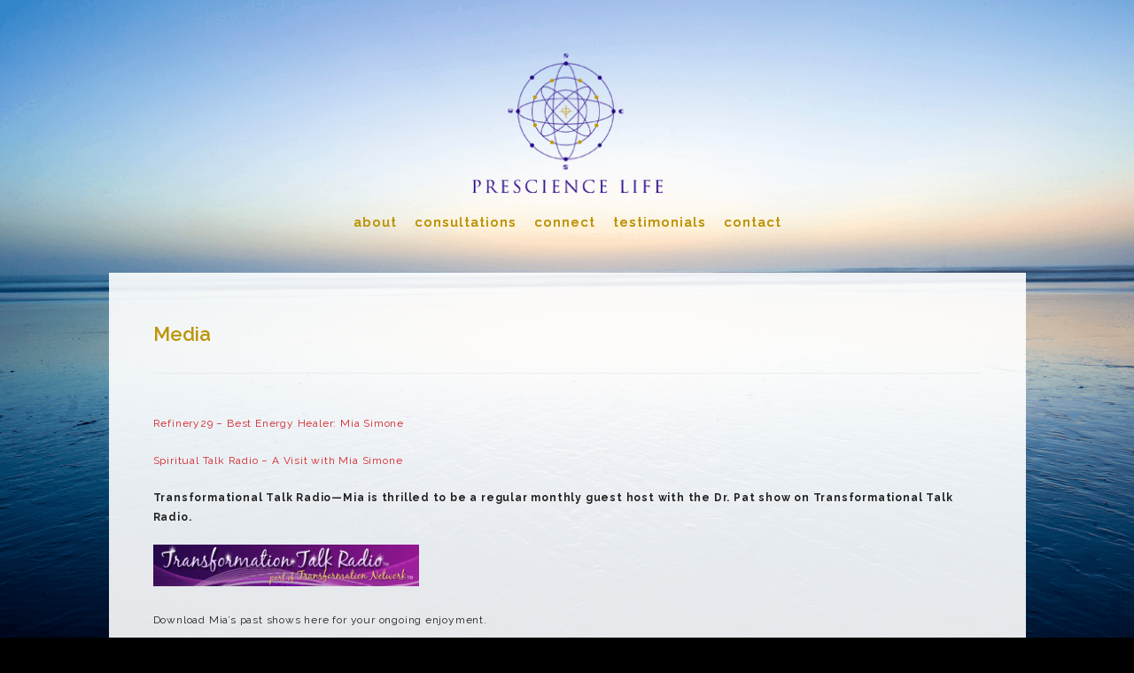

--- FILE ---
content_type: text/html; charset=UTF-8
request_url: https://presciencelife.com/media/
body_size: 10558
content:
 
<!doctype html>
<html lang="en-US">
<head>
	<meta http-equiv="Content-Type" content="text/html; charset=UTF-8" />
	<meta name="viewport" content="width=device-width, initial-scale=1, maximum-scale=1" />
	<title>Media | Mia Simone Radio Shows by Prescience Life</title>
	<link rel="pingback" href="https://presciencelife.com/xmlrpc.php" />
		<link rel="shortcut icon" href="https://presciencelife.com/wp-content/uploads/2015/06/favicon.png" />
		<meta name='robots' content='index, follow, max-image-preview:large, max-snippet:-1, max-video-preview:-1' />
	<style>img:is([sizes="auto" i], [sizes^="auto," i]) { contain-intrinsic-size: 3000px 1500px }</style>
	
	<!-- This site is optimized with the Yoast SEO plugin v26.8 - https://yoast.com/product/yoast-seo-wordpress/ -->
	<meta name="description" content="Tune in to Mia Simone Radio Shows at Prescience Life. Explore enlightening broadcasts and spiritual insights." />
	<link rel="canonical" href="https://presciencelife.com/media/" />
	<meta property="og:locale" content="en_US" />
	<meta property="og:type" content="article" />
	<meta property="og:title" content="Media | Mia Simone Radio Shows by Prescience Life" />
	<meta property="og:description" content="Tune in to Mia Simone Radio Shows at Prescience Life. Explore enlightening broadcasts and spiritual insights." />
	<meta property="og:url" content="https://presciencelife.com/media/" />
	<meta property="og:site_name" content="Prescience Life" />
	<meta property="article:modified_time" content="2026-01-06T11:51:25+00:00" />
	<meta property="og:image" content="https://presciencelife.com/wp-content/uploads/2015/01/TTR_banner385x60.jpg" />
	<meta property="og:image:width" content="385" />
	<meta property="og:image:height" content="60" />
	<meta property="og:image:type" content="image/jpeg" />
	<meta name="twitter:card" content="summary_large_image" />
	<meta name="twitter:label1" content="Est. reading time" />
	<meta name="twitter:data1" content="1 minute" />
	<script type="application/ld+json" class="yoast-schema-graph">{"@context":"https://schema.org","@graph":[{"@type":"WebPage","@id":"https://presciencelife.com/media/","url":"https://presciencelife.com/media/","name":"Media | Mia Simone Radio Shows by Prescience Life","isPartOf":{"@id":"https://presciencelife.com/#website"},"primaryImageOfPage":{"@id":"https://presciencelife.com/media/#primaryimage"},"image":{"@id":"https://presciencelife.com/media/#primaryimage"},"thumbnailUrl":"https://presciencelife.com/wp-content/uploads/2015/01/TTR_banner385x60-300x47.jpg","datePublished":"2015-01-30T15:17:35+00:00","dateModified":"2026-01-06T11:51:25+00:00","description":"Tune in to Mia Simone Radio Shows at Prescience Life. Explore enlightening broadcasts and spiritual insights.","breadcrumb":{"@id":"https://presciencelife.com/media/#breadcrumb"},"inLanguage":"en-US","potentialAction":[{"@type":"ReadAction","target":["https://presciencelife.com/media/"]}]},{"@type":"ImageObject","inLanguage":"en-US","@id":"https://presciencelife.com/media/#primaryimage","url":"https://presciencelife.com/wp-content/uploads/2015/01/TTR_banner385x60-300x47.jpg","contentUrl":"https://presciencelife.com/wp-content/uploads/2015/01/TTR_banner385x60-300x47.jpg"},{"@type":"BreadcrumbList","@id":"https://presciencelife.com/media/#breadcrumb","itemListElement":[{"@type":"ListItem","position":1,"name":"Home","item":"https://presciencelife.com/"},{"@type":"ListItem","position":2,"name":"Media"}]},{"@type":"WebSite","@id":"https://presciencelife.com/#website","url":"https://presciencelife.com/","name":"Prescience Life","description":"The Heart and Science of Intuition","potentialAction":[{"@type":"SearchAction","target":{"@type":"EntryPoint","urlTemplate":"https://presciencelife.com/?s={search_term_string}"},"query-input":{"@type":"PropertyValueSpecification","valueRequired":true,"valueName":"search_term_string"}}],"inLanguage":"en-US"}]}</script>
	<!-- / Yoast SEO plugin. -->


<link rel='dns-prefetch' href='//fonts.googleapis.com' />
<link rel="alternate" type="application/rss+xml" title="Prescience Life &raquo; Feed" href="https://presciencelife.com/feed/" />
<link rel="alternate" type="application/rss+xml" title="Prescience Life &raquo; Comments Feed" href="https://presciencelife.com/comments/feed/" />
<link rel="alternate" type="application/rss+xml" title="Prescience Life &raquo; Media Comments Feed" href="https://presciencelife.com/media/feed/" />
<script type="text/javascript">
/* <![CDATA[ */
window._wpemojiSettings = {"baseUrl":"https:\/\/s.w.org\/images\/core\/emoji\/16.0.1\/72x72\/","ext":".png","svgUrl":"https:\/\/s.w.org\/images\/core\/emoji\/16.0.1\/svg\/","svgExt":".svg","source":{"concatemoji":"https:\/\/presciencelife.com\/wp-includes\/js\/wp-emoji-release.min.js?ver=6.8.3"}};
/*! This file is auto-generated */
!function(s,n){var o,i,e;function c(e){try{var t={supportTests:e,timestamp:(new Date).valueOf()};sessionStorage.setItem(o,JSON.stringify(t))}catch(e){}}function p(e,t,n){e.clearRect(0,0,e.canvas.width,e.canvas.height),e.fillText(t,0,0);var t=new Uint32Array(e.getImageData(0,0,e.canvas.width,e.canvas.height).data),a=(e.clearRect(0,0,e.canvas.width,e.canvas.height),e.fillText(n,0,0),new Uint32Array(e.getImageData(0,0,e.canvas.width,e.canvas.height).data));return t.every(function(e,t){return e===a[t]})}function u(e,t){e.clearRect(0,0,e.canvas.width,e.canvas.height),e.fillText(t,0,0);for(var n=e.getImageData(16,16,1,1),a=0;a<n.data.length;a++)if(0!==n.data[a])return!1;return!0}function f(e,t,n,a){switch(t){case"flag":return n(e,"\ud83c\udff3\ufe0f\u200d\u26a7\ufe0f","\ud83c\udff3\ufe0f\u200b\u26a7\ufe0f")?!1:!n(e,"\ud83c\udde8\ud83c\uddf6","\ud83c\udde8\u200b\ud83c\uddf6")&&!n(e,"\ud83c\udff4\udb40\udc67\udb40\udc62\udb40\udc65\udb40\udc6e\udb40\udc67\udb40\udc7f","\ud83c\udff4\u200b\udb40\udc67\u200b\udb40\udc62\u200b\udb40\udc65\u200b\udb40\udc6e\u200b\udb40\udc67\u200b\udb40\udc7f");case"emoji":return!a(e,"\ud83e\udedf")}return!1}function g(e,t,n,a){var r="undefined"!=typeof WorkerGlobalScope&&self instanceof WorkerGlobalScope?new OffscreenCanvas(300,150):s.createElement("canvas"),o=r.getContext("2d",{willReadFrequently:!0}),i=(o.textBaseline="top",o.font="600 32px Arial",{});return e.forEach(function(e){i[e]=t(o,e,n,a)}),i}function t(e){var t=s.createElement("script");t.src=e,t.defer=!0,s.head.appendChild(t)}"undefined"!=typeof Promise&&(o="wpEmojiSettingsSupports",i=["flag","emoji"],n.supports={everything:!0,everythingExceptFlag:!0},e=new Promise(function(e){s.addEventListener("DOMContentLoaded",e,{once:!0})}),new Promise(function(t){var n=function(){try{var e=JSON.parse(sessionStorage.getItem(o));if("object"==typeof e&&"number"==typeof e.timestamp&&(new Date).valueOf()<e.timestamp+604800&&"object"==typeof e.supportTests)return e.supportTests}catch(e){}return null}();if(!n){if("undefined"!=typeof Worker&&"undefined"!=typeof OffscreenCanvas&&"undefined"!=typeof URL&&URL.createObjectURL&&"undefined"!=typeof Blob)try{var e="postMessage("+g.toString()+"("+[JSON.stringify(i),f.toString(),p.toString(),u.toString()].join(",")+"));",a=new Blob([e],{type:"text/javascript"}),r=new Worker(URL.createObjectURL(a),{name:"wpTestEmojiSupports"});return void(r.onmessage=function(e){c(n=e.data),r.terminate(),t(n)})}catch(e){}c(n=g(i,f,p,u))}t(n)}).then(function(e){for(var t in e)n.supports[t]=e[t],n.supports.everything=n.supports.everything&&n.supports[t],"flag"!==t&&(n.supports.everythingExceptFlag=n.supports.everythingExceptFlag&&n.supports[t]);n.supports.everythingExceptFlag=n.supports.everythingExceptFlag&&!n.supports.flag,n.DOMReady=!1,n.readyCallback=function(){n.DOMReady=!0}}).then(function(){return e}).then(function(){var e;n.supports.everything||(n.readyCallback(),(e=n.source||{}).concatemoji?t(e.concatemoji):e.wpemoji&&e.twemoji&&(t(e.twemoji),t(e.wpemoji)))}))}((window,document),window._wpemojiSettings);
/* ]]> */
</script>
<style id='wp-emoji-styles-inline-css' type='text/css'>

	img.wp-smiley, img.emoji {
		display: inline !important;
		border: none !important;
		box-shadow: none !important;
		height: 1em !important;
		width: 1em !important;
		margin: 0 0.07em !important;
		vertical-align: -0.1em !important;
		background: none !important;
		padding: 0 !important;
	}
</style>
<link rel='stylesheet' id='wp-block-library-css' href='https://presciencelife.com/wp-includes/css/dist/block-library/style.min.css?ver=6.8.3' type='text/css' media='all' />
<style id='classic-theme-styles-inline-css' type='text/css'>
/*! This file is auto-generated */
.wp-block-button__link{color:#fff;background-color:#32373c;border-radius:9999px;box-shadow:none;text-decoration:none;padding:calc(.667em + 2px) calc(1.333em + 2px);font-size:1.125em}.wp-block-file__button{background:#32373c;color:#fff;text-decoration:none}
</style>
<style id='global-styles-inline-css' type='text/css'>
:root{--wp--preset--aspect-ratio--square: 1;--wp--preset--aspect-ratio--4-3: 4/3;--wp--preset--aspect-ratio--3-4: 3/4;--wp--preset--aspect-ratio--3-2: 3/2;--wp--preset--aspect-ratio--2-3: 2/3;--wp--preset--aspect-ratio--16-9: 16/9;--wp--preset--aspect-ratio--9-16: 9/16;--wp--preset--color--black: #000000;--wp--preset--color--cyan-bluish-gray: #abb8c3;--wp--preset--color--white: #ffffff;--wp--preset--color--pale-pink: #f78da7;--wp--preset--color--vivid-red: #cf2e2e;--wp--preset--color--luminous-vivid-orange: #ff6900;--wp--preset--color--luminous-vivid-amber: #fcb900;--wp--preset--color--light-green-cyan: #7bdcb5;--wp--preset--color--vivid-green-cyan: #00d084;--wp--preset--color--pale-cyan-blue: #8ed1fc;--wp--preset--color--vivid-cyan-blue: #0693e3;--wp--preset--color--vivid-purple: #9b51e0;--wp--preset--gradient--vivid-cyan-blue-to-vivid-purple: linear-gradient(135deg,rgba(6,147,227,1) 0%,rgb(155,81,224) 100%);--wp--preset--gradient--light-green-cyan-to-vivid-green-cyan: linear-gradient(135deg,rgb(122,220,180) 0%,rgb(0,208,130) 100%);--wp--preset--gradient--luminous-vivid-amber-to-luminous-vivid-orange: linear-gradient(135deg,rgba(252,185,0,1) 0%,rgba(255,105,0,1) 100%);--wp--preset--gradient--luminous-vivid-orange-to-vivid-red: linear-gradient(135deg,rgba(255,105,0,1) 0%,rgb(207,46,46) 100%);--wp--preset--gradient--very-light-gray-to-cyan-bluish-gray: linear-gradient(135deg,rgb(238,238,238) 0%,rgb(169,184,195) 100%);--wp--preset--gradient--cool-to-warm-spectrum: linear-gradient(135deg,rgb(74,234,220) 0%,rgb(151,120,209) 20%,rgb(207,42,186) 40%,rgb(238,44,130) 60%,rgb(251,105,98) 80%,rgb(254,248,76) 100%);--wp--preset--gradient--blush-light-purple: linear-gradient(135deg,rgb(255,206,236) 0%,rgb(152,150,240) 100%);--wp--preset--gradient--blush-bordeaux: linear-gradient(135deg,rgb(254,205,165) 0%,rgb(254,45,45) 50%,rgb(107,0,62) 100%);--wp--preset--gradient--luminous-dusk: linear-gradient(135deg,rgb(255,203,112) 0%,rgb(199,81,192) 50%,rgb(65,88,208) 100%);--wp--preset--gradient--pale-ocean: linear-gradient(135deg,rgb(255,245,203) 0%,rgb(182,227,212) 50%,rgb(51,167,181) 100%);--wp--preset--gradient--electric-grass: linear-gradient(135deg,rgb(202,248,128) 0%,rgb(113,206,126) 100%);--wp--preset--gradient--midnight: linear-gradient(135deg,rgb(2,3,129) 0%,rgb(40,116,252) 100%);--wp--preset--font-size--small: 13px;--wp--preset--font-size--medium: 20px;--wp--preset--font-size--large: 36px;--wp--preset--font-size--x-large: 42px;--wp--preset--spacing--20: 0.44rem;--wp--preset--spacing--30: 0.67rem;--wp--preset--spacing--40: 1rem;--wp--preset--spacing--50: 1.5rem;--wp--preset--spacing--60: 2.25rem;--wp--preset--spacing--70: 3.38rem;--wp--preset--spacing--80: 5.06rem;--wp--preset--shadow--natural: 6px 6px 9px rgba(0, 0, 0, 0.2);--wp--preset--shadow--deep: 12px 12px 50px rgba(0, 0, 0, 0.4);--wp--preset--shadow--sharp: 6px 6px 0px rgba(0, 0, 0, 0.2);--wp--preset--shadow--outlined: 6px 6px 0px -3px rgba(255, 255, 255, 1), 6px 6px rgba(0, 0, 0, 1);--wp--preset--shadow--crisp: 6px 6px 0px rgba(0, 0, 0, 1);}:where(.is-layout-flex){gap: 0.5em;}:where(.is-layout-grid){gap: 0.5em;}body .is-layout-flex{display: flex;}.is-layout-flex{flex-wrap: wrap;align-items: center;}.is-layout-flex > :is(*, div){margin: 0;}body .is-layout-grid{display: grid;}.is-layout-grid > :is(*, div){margin: 0;}:where(.wp-block-columns.is-layout-flex){gap: 2em;}:where(.wp-block-columns.is-layout-grid){gap: 2em;}:where(.wp-block-post-template.is-layout-flex){gap: 1.25em;}:where(.wp-block-post-template.is-layout-grid){gap: 1.25em;}.has-black-color{color: var(--wp--preset--color--black) !important;}.has-cyan-bluish-gray-color{color: var(--wp--preset--color--cyan-bluish-gray) !important;}.has-white-color{color: var(--wp--preset--color--white) !important;}.has-pale-pink-color{color: var(--wp--preset--color--pale-pink) !important;}.has-vivid-red-color{color: var(--wp--preset--color--vivid-red) !important;}.has-luminous-vivid-orange-color{color: var(--wp--preset--color--luminous-vivid-orange) !important;}.has-luminous-vivid-amber-color{color: var(--wp--preset--color--luminous-vivid-amber) !important;}.has-light-green-cyan-color{color: var(--wp--preset--color--light-green-cyan) !important;}.has-vivid-green-cyan-color{color: var(--wp--preset--color--vivid-green-cyan) !important;}.has-pale-cyan-blue-color{color: var(--wp--preset--color--pale-cyan-blue) !important;}.has-vivid-cyan-blue-color{color: var(--wp--preset--color--vivid-cyan-blue) !important;}.has-vivid-purple-color{color: var(--wp--preset--color--vivid-purple) !important;}.has-black-background-color{background-color: var(--wp--preset--color--black) !important;}.has-cyan-bluish-gray-background-color{background-color: var(--wp--preset--color--cyan-bluish-gray) !important;}.has-white-background-color{background-color: var(--wp--preset--color--white) !important;}.has-pale-pink-background-color{background-color: var(--wp--preset--color--pale-pink) !important;}.has-vivid-red-background-color{background-color: var(--wp--preset--color--vivid-red) !important;}.has-luminous-vivid-orange-background-color{background-color: var(--wp--preset--color--luminous-vivid-orange) !important;}.has-luminous-vivid-amber-background-color{background-color: var(--wp--preset--color--luminous-vivid-amber) !important;}.has-light-green-cyan-background-color{background-color: var(--wp--preset--color--light-green-cyan) !important;}.has-vivid-green-cyan-background-color{background-color: var(--wp--preset--color--vivid-green-cyan) !important;}.has-pale-cyan-blue-background-color{background-color: var(--wp--preset--color--pale-cyan-blue) !important;}.has-vivid-cyan-blue-background-color{background-color: var(--wp--preset--color--vivid-cyan-blue) !important;}.has-vivid-purple-background-color{background-color: var(--wp--preset--color--vivid-purple) !important;}.has-black-border-color{border-color: var(--wp--preset--color--black) !important;}.has-cyan-bluish-gray-border-color{border-color: var(--wp--preset--color--cyan-bluish-gray) !important;}.has-white-border-color{border-color: var(--wp--preset--color--white) !important;}.has-pale-pink-border-color{border-color: var(--wp--preset--color--pale-pink) !important;}.has-vivid-red-border-color{border-color: var(--wp--preset--color--vivid-red) !important;}.has-luminous-vivid-orange-border-color{border-color: var(--wp--preset--color--luminous-vivid-orange) !important;}.has-luminous-vivid-amber-border-color{border-color: var(--wp--preset--color--luminous-vivid-amber) !important;}.has-light-green-cyan-border-color{border-color: var(--wp--preset--color--light-green-cyan) !important;}.has-vivid-green-cyan-border-color{border-color: var(--wp--preset--color--vivid-green-cyan) !important;}.has-pale-cyan-blue-border-color{border-color: var(--wp--preset--color--pale-cyan-blue) !important;}.has-vivid-cyan-blue-border-color{border-color: var(--wp--preset--color--vivid-cyan-blue) !important;}.has-vivid-purple-border-color{border-color: var(--wp--preset--color--vivid-purple) !important;}.has-vivid-cyan-blue-to-vivid-purple-gradient-background{background: var(--wp--preset--gradient--vivid-cyan-blue-to-vivid-purple) !important;}.has-light-green-cyan-to-vivid-green-cyan-gradient-background{background: var(--wp--preset--gradient--light-green-cyan-to-vivid-green-cyan) !important;}.has-luminous-vivid-amber-to-luminous-vivid-orange-gradient-background{background: var(--wp--preset--gradient--luminous-vivid-amber-to-luminous-vivid-orange) !important;}.has-luminous-vivid-orange-to-vivid-red-gradient-background{background: var(--wp--preset--gradient--luminous-vivid-orange-to-vivid-red) !important;}.has-very-light-gray-to-cyan-bluish-gray-gradient-background{background: var(--wp--preset--gradient--very-light-gray-to-cyan-bluish-gray) !important;}.has-cool-to-warm-spectrum-gradient-background{background: var(--wp--preset--gradient--cool-to-warm-spectrum) !important;}.has-blush-light-purple-gradient-background{background: var(--wp--preset--gradient--blush-light-purple) !important;}.has-blush-bordeaux-gradient-background{background: var(--wp--preset--gradient--blush-bordeaux) !important;}.has-luminous-dusk-gradient-background{background: var(--wp--preset--gradient--luminous-dusk) !important;}.has-pale-ocean-gradient-background{background: var(--wp--preset--gradient--pale-ocean) !important;}.has-electric-grass-gradient-background{background: var(--wp--preset--gradient--electric-grass) !important;}.has-midnight-gradient-background{background: var(--wp--preset--gradient--midnight) !important;}.has-small-font-size{font-size: var(--wp--preset--font-size--small) !important;}.has-medium-font-size{font-size: var(--wp--preset--font-size--medium) !important;}.has-large-font-size{font-size: var(--wp--preset--font-size--large) !important;}.has-x-large-font-size{font-size: var(--wp--preset--font-size--x-large) !important;}
:where(.wp-block-post-template.is-layout-flex){gap: 1.25em;}:where(.wp-block-post-template.is-layout-grid){gap: 1.25em;}
:where(.wp-block-columns.is-layout-flex){gap: 2em;}:where(.wp-block-columns.is-layout-grid){gap: 2em;}
:root :where(.wp-block-pullquote){font-size: 1.5em;line-height: 1.6;}
</style>
<link rel='stylesheet' id='wp-components-css' href='https://presciencelife.com/wp-includes/css/dist/components/style.min.css?ver=6.8.3' type='text/css' media='all' />
<link rel='stylesheet' id='godaddy-styles-css' href='https://presciencelife.com/wp-content/mu-plugins/vendor/wpex/godaddy-launch/includes/Dependencies/GoDaddy/Styles/build/latest.css?ver=2.0.2' type='text/css' media='all' />
<link rel='stylesheet' id='MainStyle-css' href='https://presciencelife.com/wp-content/themes/darkroom/style.css?ver=screen' type='text/css' media='all' />
<style id='MainStyle-inline-css' type='text/css'>

	h1,h2,h3,h4,h5,h6,
	.menu-title,
	.header-menu-wrap li a,
	.ui-tabs-anchor,
	.donutcounter-item,
	.tp-caption,
	.divider-title,
	.item-title,
	#gridblock-filters,
	.breadcrumb,
	.social-header-wrap ul li.contact-text,
	#gridblock-filter-select,
	.skillbar,
	.time-count-data,
	.time-count-title,
	.client-position,
	.boxtitle-hover,
	.portfolio-share li.sharethis,
	.pagination-navigation,
	.mbutton,
	.sc_slideshowtitle,
	.pricing-table,
	.quote_say,
	.quote_author,
	.mtheme-dropcap,
	.woocommerce-breadcrumb,
	.mtheme-woo-order-selected-wrap,
	.woocommerce-pagination,
	.mtheme-woocommerce-description-wrap,
	.woocommerce #content button,
	.woocommerce ul.products li.product .onsale,
	.woocommerce-page ul.products li.product .onsale,
	.header-shopping-cart,
	.woocommerce table.shop_table thead,
	.woocommerce .cart .button,
	.woocommerce .price,
	#contact .button,
	.project-details h4,
	.project-client-info h4,
	.project-details-link h4 a,
	.slideshow-box-title,
	.woocommerce form .form-row label, .woocommerce-page form .form-row label,
	.tp-caption.large_bold_white,
	.tp-caption.medium_light_white,
	.wpcf7-form input[type="button"],
	.wpcf7-form input[type="submit"],
	.wpcf7-form input[type="reset"],
	li.bbp-forum-info a.bbp-forum-title,
	.bbp-forums-list a.bbp-forum-link {
		font-family: "Raleway","Helvetica Neue",Helvetica,Arial,sans-serif;
	}
</style>
<link rel='stylesheet' id='videoJSCSS-css' href='https://presciencelife.com/wp-content/themes/darkroom/js/videojs/video-js.css?ver=6.8.3' type='text/css' media='screen' />
<link rel='stylesheet' id='fontAwesome-css' href='https://presciencelife.com/wp-content/themes/darkroom/css/font-awesome/css/font-awesome.min.css?ver=6.8.3' type='text/css' media='screen' />
<link rel='stylesheet' id='magnific_lightbox-css' href='https://presciencelife.com/wp-content/themes/darkroom/css/magnific/magnific-popup.css?ver=6.8.3' type='text/css' media='screen' />
<link rel='stylesheet' id='navMenuCSS-css' href='https://presciencelife.com/wp-content/themes/darkroom/css/menu/superfish.css?ver=6.8.3' type='text/css' media='screen' />
<link rel='stylesheet' id='MobileMenuCSS-css' href='https://presciencelife.com/wp-content/themes/darkroom/css/menu/mobile-menu.css?ver=6.8.3' type='text/css' media='screen' />
<link rel='stylesheet' id='mtheme-ie-css' href='https://presciencelife.com/wp-content/themes/darkroom/css/ie.css?ver=6.8.3' type='text/css' media='all' />
<link rel='stylesheet' id='Raleway_font-css' href='https://fonts.googleapis.com/css?family=Raleway:400,100,200,300,500,600,700,800,900' type='text/css' media='screen' />
<link rel='stylesheet' id='Crimson_font-css' href='https://fonts.googleapis.com/css?family=Crimson+Text:400,400italic,600,600italic,700,700italic' type='text/css' media='screen' />
<link rel='stylesheet' id='ABeeZee-css' href='https://fonts.googleapis.com/css?family=ABeeZee:regular,italic' type='text/css' media='screen' />
<link rel='stylesheet' id='ResponsiveCSS-css' href='https://presciencelife.com/wp-content/themes/darkroom/css/responsive.css?ver=6.8.3' type='text/css' media='screen' />
<style id='ResponsiveCSS-inline-css' type='text/css'>
.pattern-overlay {background:none;}.logo img { width: 215px; }.pattern-overlay { opacity: 0.85; }.container-outer { margin-top: 50px; }.mainmenu-navigation .homemenu ul li a, .mobile-menu-selected{color:#be9508;}.mainmenu-navigation .homemenu ul ul li{background-color:#ffffff;}.mainmenu-navigation .homemenu ul ul li:hover{background-color:#0a0a0a;}body .main-menu-wrap .homemenu ul ul li a,body .main-menu-wrap .homemenu ul ul li a,body.background-ui-dark.dual-logo-support .homemenu ul ul li a,.fullscreen-slide-dark.dual-logo-support .homemenu ul ul li a {color:#161616;}body .main-menu-wrap .homemenu ul ul li:hover>a{color:#0a0a0a;}body .main-menu-wrap .homemenu .top-menu ul.sub-menu li ul.sub-menu li > a{color:#0a0a0a;}.client-say:before, .client-say:after {
  color: #be9508;
}

.logo {
  float: none;
  display: block;
  margin: auto;
}

.home .logo {
margin-top: 0;
}


.logo a {
  text-align: center;
  display: block;
}

.homemenu {
  position: relative;
  right: auto;
  width: 100%;
}

body.custom-background {
  background-size: auto 100%;
}

.home .entry-page-wrapper,
.home .entry-title {
  background: none;
}

@media (min-width: 1200px) {
  body.custom-background {
  background-size: 100% !important;
  }
}

.sf-menu a {
  padding: 13px;
}

.stickymenu-zone.header-block-wrap {
  padding-top: 30px;
}

.menu-toggle {
  display: none;
}

.sf-navbar {
  text-align: center;
}

.home #supersized-loader {
 display: none;
}

#static_slidecaption {
display: table;
width: 100%;
height: 100%;
}

#static_slidecaption .static_slideshow_caption{
display: table-cell;
vertical-align: middle;
width: 100%;
font-family: Trajan;
font-style: inherit;
text-transform: uppercase;
font-size: 35px;
letter-spacing: 4px;
color: #be9508;
padding: 180px 0 0 0;
font-weight: 400;
}

#static_slidecaption .static_slideshow_caption .homepage-link a {
font-size: 12px;
font-weight: 600;
letter-spacing: 1px;
color: #2E0C93;
padding: 15px 13px 11px 15px;
text-transform: uppercase;
text-shadow: 0 .3px #be9508;
border-radius: 35px;
border: 2px solid #be9508;
background: rgba(248, 237, 215, 0.88);
}

#static_slidecaption .static_slideshow_caption .homepage-link {
margin-top: 40px;}

.slideshow_text_shift_up {
}


.header-block-wrap {
  height: 100%;
}

.page .entry-content > .item-common.item-line {
  margin: 0 !important;
}

.page .entry-content > .item-common.item-line h2 {
color: #4e4e4e;
display: block;
font-size: 22px;
font-weight: 600;
line-height: 28px;
padding-bottom: 30px;
border-bottom: 1px solid #DEDEDE;
border-bottom: 1px solid rgba(0,0,0,0.05);
}

.bigbutton {
 padding: 5px 60px 5px 30px;
 border-radius: 0px;
}

.page-template-template-contact #post-29 .contactform-wrap h3 {
font-family: Trajan;
text-align: center;
font-size: 24px;
line-height: 30px;
color: #260285;
}

.mobile-menu-toggle {
background: rgba(255, 255, 255, 0.60);
}

@media only screen and (max-width: 767px) and (min-width: 480px) {
.static_slideshow_caption{
font-size: 35px;
}
}

@media only screen and (max-width: 480px) {
.static_slideshow_caption {
font-size: 30px !important;
}
}

@media only screen and (max-width: 959px) and (min-width: 768px) {
.slideshow_text_shift_up {
}
}

.sticky-menu-activate {
display: none;}

.entry-content h4,
.entry-title h1, .entry-title h2 {
color: #be9508;
}

#contactform .button, #commentform input#submit {
color: #260285;
border: 2px solid #260285;
}

#contactform .button:hover, #respond #commentform input#submit:hover {
border: 2px solid #260285;
background: #260285;
}

.sf-menu a {
color: #fff;
display: block;
font-size: 15px;
font-weight: 600;
letter-spacing: 1px;
padding: 8px;
text-transform: lowercase;
text-shadow: 0 .3px #be9508;
}

@media only screen and (max-width: 959px) and (min-width: 768px) {
.slideshow_caption, .static_slideshow_caption {
line-height: 40px;
}
}

@media only screen and (max-width: 767px) {
.slideshow_caption, .static_slideshow_caption {
line-height: 30px;
}
}

.callout h2.callout-title {
line-height: 25px;
margin-bottom: 0px;
font-weight: normal;
}

.callout h2.callout-title p:last-child {
margin-bottom: 0px;
}


#copyright a {
color: #be9508;
border: none;
font-size: 20px;
}

#copyright .person-socials {
border: none;
}

#fowd { display: none;}

.container {
margin-bottom: 50px;
}

.home .stickymenu-zone.header-block-wrap {
padding-top: 75px;
}



.home.logged-in .stickymenu-zone.header-block-wrap {
padding-top: 15px;
}

body.home.logged-in {
overflow:hidden;}

@media screen and (max-width: 600px) {
#wpadminbar {
  top: -46px;
}
}

.about-mia-bottom-logo {
width: 230px;}

@media only screen and (max-width: 959px) {
.about-mia-bottom-logo {
margin: auto;
display: block;
}
}

.icon-yelp {
height: 21px;
width: 17px;
display: block;
line-height: 22px;
background:url('/wp-content/uploads/2015/02/yelp-yellow.png') no-repeat;
}
.icon-yelp:hover {
background:url('/wp-content/uploads/2015/02/yelp-black.png') no-repeat;
}

.icon-yelp-about {
height: 18px;
width: 14px;
display: block;
line-height: 22px;
background: url('/wp-content/uploads/2015/01/yelp.png') no-repeat;
margin-left: 8px;}

.icon-yelp-about:hover{
opacity: 0.65;}

.post-17 .divider-common { 
margin: 10px !important;
}

.contact1-column-one-half {  width: 49%; float: left; }
.contact1-column-second-half {width: 49%; float:right;  }
.contact-form-heading h3 { font-family: Trajan; text-align: center;
    font-size: 24px;  line-height: 30px;  color: #260285;  letter-spacing: -0.5px;
} 
.contact1-submit-button { color: #260285 !important;
    border: 2px solid #260285 !important; }
.contact1-submit-button:hover  { color: #fff  !important;
    background:#260285 !important; }
.wpcf7-form .wpcf7-not-valid-tip { color:#ff0000 !important; background:none !important;  padding: 1px 10px;      font-weight: bold;}
.contect1-form-style input.text-input { padding: 7px 0 !important; margin: 0 0 10px 0; }
.contect1-form-style .contact1-textarea { height:80px;}

.wpcf7-mail-sent-ok {    padding: 20px 40px 40px !important;  margin: 40px 0 40px 0;    background: #FFFFED;   font-size: 28px;     letter-spacing: -1px;   line-height: 31px;  border:none !important; }
.succesful-msg { clear: both;   display: block;  font-size: 14px; color:#3c3c3c;;}
</style>
<link rel='stylesheet' id='CustomStyle-css' href='https://presciencelife.com/wp-content/themes/darkroom/custom.css?ver=6.8.3' type='text/css' media='screen' />
<script type="text/javascript" src="https://presciencelife.com/wp-content/plugins/anything-popup/anything-popup.js?ver=6.8.3" id="anything-popup-js-js"></script>
<script type="text/javascript" src="https://presciencelife.com/wp-includes/js/jquery/jquery.min.js?ver=3.7.1" id="jquery-core-js"></script>
<script type="text/javascript" src="https://presciencelife.com/wp-includes/js/jquery/jquery-migrate.min.js?ver=3.4.1" id="jquery-migrate-js"></script>
<link rel="https://api.w.org/" href="https://presciencelife.com/wp-json/" /><link rel="alternate" title="JSON" type="application/json" href="https://presciencelife.com/wp-json/wp/v2/pages/25" /><link rel="EditURI" type="application/rsd+xml" title="RSD" href="https://presciencelife.com/xmlrpc.php?rsd" />
<meta name="generator" content="WordPress 6.8.3" />
<link rel='shortlink' href='https://presciencelife.com/?p=25' />
<link rel="alternate" title="oEmbed (JSON)" type="application/json+oembed" href="https://presciencelife.com/wp-json/oembed/1.0/embed?url=https%3A%2F%2Fpresciencelife.com%2Fmedia%2F" />
<link rel="alternate" title="oEmbed (XML)" type="text/xml+oembed" href="https://presciencelife.com/wp-json/oembed/1.0/embed?url=https%3A%2F%2Fpresciencelife.com%2Fmedia%2F&#038;format=xml" />
<script type="text/javascript">
var mtheme_uri="https://presciencelife.com/wp-content/themes/darkroom";
</script>
<style type="text/css">.recentcomments a{display:inline !important;padding:0 !important;margin:0 !important;}</style><style type="text/css" id="custom-background-css">
body.custom-background { background-image: url("https://presciencelife.com/wp-content/uploads/2015/01/Mia_homebg.png"); background-position: center top; background-size: auto; background-repeat: no-repeat; background-attachment: fixed; }
</style>
	</head>

<body class="wp-singular page-template-default page page-id-25 custom-background wp-theme-darkroom single-author light boxed-theme background-ui-auto header-type-transparent dual-logo-support body-dashboard-push">
<div class="pattern-overlay"></div><div class="responsive-menu-wrap">
	<div class="mobile-menu-toggle">
		<span class="mobile-menu-icon"><i class="fa fa-reorder"></i></span>
				<div class="logo-mobile">
						<img class="logoimage" src="https://presciencelife.com/wp-content/uploads/2015/01/mia_logo_mobile.png" alt="logo" />				</div>
	</div>
</div>
<div class="responsive-mobile-menu clearfix">
		<div class="mobile-wpml-lang-selector-wrap">
			</div>
		<div class="mobile-social-header">				

</div>
<form method="get" id="searchform" action="https://presciencelife.com/">
<input type="text" value="Search" name="s" id="s" class="right" onfocus="if(this.value == 'Search') {this.value = '';}" onblur="if (this.value == '') {this.value = 'Search';}" />
<button id="searchbutton" title="Search" type="submit"><i class="fa fa-search"></i></button>
</form><ul id="menu-main-mennu" class="mobile-menu"><li id="menu-item-227" class="menu-item menu-item-type-custom menu-item-object-custom menu-item-has-children menu-item-227"><a href="#">About</a>
<ul class="sub-menu">
	<li id="menu-item-32" class="menu-item menu-item-type-post_type menu-item-object-page menu-item-32"><a href="https://presciencelife.com/about-mia/">About Mia</a></li>
	<li id="menu-item-33" class="menu-item menu-item-type-post_type menu-item-object-page menu-item-33"><a href="https://presciencelife.com/about-readings/">About Readings</a></li>
	<li id="menu-item-34" class="menu-item menu-item-type-post_type menu-item-object-page menu-item-34"><a href="https://presciencelife.com/client-management/">Client Management</a></li>
</ul>
</li>
<li id="menu-item-37" class="menu-item menu-item-type-post_type menu-item-object-page menu-item-37"><a href="https://presciencelife.com/menu-of-services/">Consultations</a></li>
<li id="menu-item-228" class="menu-item menu-item-type-custom menu-item-object-custom current-menu-ancestor current-menu-parent menu-item-has-children menu-item-228"><a href="#">connect</a>
<ul class="sub-menu">
	<li id="menu-item-208" class="menu-item menu-item-type-post_type menu-item-object-page menu-item-208"><a href="https://presciencelife.com/blog/">Blog</a></li>
	<li id="menu-item-38" class="menu-item menu-item-type-post_type menu-item-object-page current-menu-item page_item page-item-25 current_page_item menu-item-has-children menu-item-38"><a href="https://presciencelife.com/media/" aria-current="page">Media</a>
	<ul class="sub-menu">
		<li id="menu-item-885" class="menu-item menu-item-type-custom menu-item-object-custom menu-item-885"><a href="#">Interview with MysticMag</a></li>
	</ul>
</li>
	<li id="menu-item-39" class="menu-item menu-item-type-post_type menu-item-object-page menu-item-39"><a href="https://presciencelife.com/suggested-resources/">Suggested Resources</a></li>
	<li id="menu-item-239" class="new_let_rep_link menu-item menu-item-type-custom menu-item-object-custom menu-item-239"><a href="#">Newsletter</a></li>
</ul>
</li>
<li id="menu-item-40" class="menu-item menu-item-type-post_type menu-item-object-page menu-item-40"><a href="https://presciencelife.com/testimonials/">Testimonials</a></li>
<li id="menu-item-273" class="menu-item menu-item-type-post_type menu-item-object-page menu-item-273"><a href="https://presciencelife.com/contact/">Contact</a></li>
</ul></div>	<div class="stickymenu-zone header-block-wrap">
	<div class="header-elements-wrap">
		<div class="logo">
			<a href="https://presciencelife.com/">
				<img class="logo-theme-light" src="https://presciencelife.com/wp-content/uploads/2015/06/mia_logo.png" alt="logo" /><img class="logo-theme-dark" src="https://presciencelife.com/wp-content/uploads/2015/01/mia_logo_mobile.png" alt="logo" />			</a>
		</div>
		<div class="main-menu-wrap">

			<div class="menu-toggle menu-toggle-off"><i class="fa fa-times"></i></div>
			<nav>
				<div class="mainmenu-navigation clearfix">
					<div class="homemenu">
<ul id="menu-main-mennu-1" class="sf-menu sf-navbar"><li class="menu-item menu-item-type-custom menu-item-object-custom menu-item-has-children menu-item-227"><a href="#">About</a>
<ul class="sub-menu">
	<li class="menu-item menu-item-type-post_type menu-item-object-page menu-item-32"><a href="https://presciencelife.com/about-mia/">About Mia</a></li>
	<li class="menu-item menu-item-type-post_type menu-item-object-page menu-item-33"><a href="https://presciencelife.com/about-readings/">About Readings</a></li>
	<li class="menu-item menu-item-type-post_type menu-item-object-page menu-item-34"><a href="https://presciencelife.com/client-management/">Client Management</a></li>
</ul>
</li>
<li class="menu-item menu-item-type-post_type menu-item-object-page menu-item-37"><a href="https://presciencelife.com/menu-of-services/">Consultations</a></li>
<li class="menu-item menu-item-type-custom menu-item-object-custom current-menu-ancestor current-menu-parent menu-item-has-children menu-item-228"><a href="#">connect</a>
<ul class="sub-menu">
	<li class="menu-item menu-item-type-post_type menu-item-object-page menu-item-208"><a href="https://presciencelife.com/blog/">Blog</a></li>
	<li class="menu-item menu-item-type-post_type menu-item-object-page current-menu-item page_item page-item-25 current_page_item menu-item-has-children menu-item-38"><a href="https://presciencelife.com/media/" aria-current="page">Media</a>
	<ul class="sub-menu">
		<li class="menu-item menu-item-type-custom menu-item-object-custom menu-item-885"><a href="#">Interview with MysticMag</a></li>
	</ul>
</li>
	<li class="menu-item menu-item-type-post_type menu-item-object-page menu-item-39"><a href="https://presciencelife.com/suggested-resources/">Suggested Resources</a></li>
	<li class="new_let_rep_link menu-item menu-item-type-custom menu-item-object-custom menu-item-239"><a href="#">Newsletter</a></li>
</ul>
</li>
<li class="menu-item menu-item-type-post_type menu-item-object-page menu-item-40"><a href="https://presciencelife.com/testimonials/">Testimonials</a></li>
<li class="menu-item menu-item-type-post_type menu-item-object-page menu-item-273"><a href="https://presciencelife.com/contact/">Contact</a></li>
</ul></div>				</div>
			</nav>
		</div>
			</div>
</div><div class="container-outer"><div class="container-wrapper container-fullwidth"><div class="container clearfix">	<div class="page-contents-wrap  ">
	<div class="entry-title">
	<h1>
						Media		</h1>
</div>	
		
		<div id="post-25" class="post-25 page type-page status-publish hentry">
						

					<div class="entry-page-wrapper entry-content clearfix">
					<p><a title="Refinery29 – Best Energy Healer: Mia Simone " href="#">Refinery29 – Best Energy Healer: Mia Simone</a></p>
<p><a title="Spiritual Talk Radio – A Visit with Mia Simone" href="http://www.blogtalkradio.com/spiritualtalkradio/2013/04/13/a-visit-with-mia-simone">Spiritual Talk Radio – A Visit with Mia Simone</a></p>
<p><strong>Transformational Talk Radio—Mia is thrilled to be a regular monthly guest host with the Dr. Pat show on Transformational Talk Radio. </strong></p>
<p><img decoding="async" width="300" height="47" class="alignnone size-medium wp-image-186" src="https://presciencelife.com/wp-content/uploads/2015/01/TTR_banner385x60-300x47.jpg" alt="TTR_banner385x60" srcset="https://presciencelife.com/wp-content/uploads/2015/01/TTR_banner385x60-300x47.jpg 300w, https://presciencelife.com/wp-content/uploads/2015/01/TTR_banner385x60-50x8.jpg 50w, https://presciencelife.com/wp-content/uploads/2015/01/TTR_banner385x60.jpg 385w" sizes="(max-width: 300px) 100vw, 300px" /></p>
<p>Download Mia&#8217;s past shows here for your ongoing enjoyment.</p>
<p><a title="March 26th, 2015 radio broadcast as a guest host with the Dr. Pat show on Transformation Talk Radio" href="https://presciencelife.com/wp-content/uploads/2015/01/Prescience-Life-Radio_03_26_15.mp3" download="Prescience-Life-Radio_03_26_15.mp3">March 26th, 2015 radio broadcast as a guest host with the Dr. Pat show on Transformation Talk Radio</a></p>
<p><a title="April 28th, 2015 radio broadcast as a guest host with the Dr. Pat show on Transformation Talk Radio" href="https://presciencelife.com/wp-content/uploads/2015/01/Prescience-Life-Radio_04_28_15.mp3" download="Prescience-Life-Radio_04_28_15.mp3">April 28th, 2015 radio broadcast as a guest host with the Dr. Pat show on Transformation Talk Radio</a></p>
<p><a title="May 28th, 2015 radio broadcast as a guest host with the Dr. Pat show on Transformation Talk Radio" href="https://presciencelife.com/wp-content/uploads/2015/01/Interview-with-The-World-s-Preeminent-Occultist-Lon-Milo-DuQuette.mp3" download="Interview-with-The-World-s-Preeminent-Occultist-Lon-Milo-DuQuette.mp3">May 28th, 2015 radio broadcast as a guest host with the Dr. Pat show on Transformation Talk Radio</a></p>
<p><a title="June 22th, 2015 radio broadcast as a guest host with the Dr. Pat show on Transformation Talk Radio" href="https://presciencelife.com/wp-content/uploads/2015/08/Prescience-Life-Radio-_06_22_15.mp3" download="Prescience-Life-Radio-_06_22_15.mp3">June 22th, 2015 radio broadcast as a guest host with the Dr. Pat show on Transformation Talk Radio</a></p>
<p><a title="July 20th, 2015 radio broadcast as a guest host with the Dr. Pat show on Transformation Talk Radio" href="https://presciencelife.com/wp-content/uploads/2015/08/Prescience-Life-Radio_08_17_15.mp3" download="Prescience-Life-Radio_08_17_15.mp3">July 20th, 2015 radio broadcast as a guest host with the Dr. Pat show on Transformation Talk Radio</a></p>
<p><a title="August 17th, 2015 radio broadcast as a guest host with the Dr. Pat show on Transformation Talk Radio" href="https://presciencelife.com/wp-content/uploads/2015/08/Prescience-Life-Radio_08_17_15.mp3" download="Prescience-Life-Radio_08_17_15.mp3">August 17th, 2015 radio broadcast as a guest host with the Dr. Pat show on Transformation Talk Radio</a></p>
										</div>
			
		</div><!-- .entry-content -->

		</div>
		</div>
			<div class="clearfix"></div>
	</div>
	</div>
	<div id="copyright">
	<ul class="person-socials clearfix">
<li><a class="ntips" title="Facebook" href="https://www.facebook.com/mia.simone.consulting"><i class="fa fa-facebook"></i></a></li>
<li><a class="ntips" title="Twitter" href="https://twitter.com/MiaSimoneIC"><i class="fa fa-twitter"></i></a></li>
<li><a class="ntips" title="Linkedin" href="https://www.linkedin.com/pub/mia-simone/20/1b6/363"><i class="fa fa-linkedin"></i></a></li>
<li><a class="ntips icon-yelp" title="Yelp" href="http://www.yelp.com/biz/mia-simone-west-hollywood"><i class="fa fa-yelp"></i></a></li>
</ul>	</div>
<script type="speculationrules">
{"prefetch":[{"source":"document","where":{"and":[{"href_matches":"\/*"},{"not":{"href_matches":["\/wp-*.php","\/wp-admin\/*","\/wp-content\/uploads\/*","\/wp-content\/*","\/wp-content\/plugins\/*","\/wp-content\/themes\/darkroom\/*","\/*\\?(.+)"]}},{"not":{"selector_matches":"a[rel~=\"nofollow\"]"}},{"not":{"selector_matches":".no-prefetch, .no-prefetch a"}}]},"eagerness":"conservative"}]}
</script>
<script type="text/javascript" src="https://presciencelife.com/wp-content/themes/darkroom/js/videojs/video.js" id="videoJS-js"></script>
<script type="text/javascript" src="https://presciencelife.com/wp-content/themes/darkroom/js/menu/superfish.js" id="superfish-js"></script>
<script type="text/javascript" src="https://presciencelife.com/wp-content/themes/darkroom/js/jquery.tipsy.js" id="qtips-js"></script>
<script type="text/javascript" src="https://presciencelife.com/wp-content/themes/darkroom/js/magnific/jquery.magnific-popup.min.js" id="magnific_lightbox-js"></script>
<script type="text/javascript" src="https://presciencelife.com/wp-content/themes/darkroom/js/jquery.tweet.js" id="twitter-js"></script>
<script type="text/javascript" src="https://presciencelife.com/wp-content/themes/darkroom/js/jquery.easing.min.js" id="EasingScript-js"></script>
<script type="text/javascript" id="portfolioloader-js-extra">
/* <![CDATA[ */
var ajax_var = {"url":"https:\/\/presciencelife.com\/wp-admin\/admin-ajax.php","nonce":"ccb68052e7"};
/* ]]> */
</script>
<script type="text/javascript" src="https://presciencelife.com/wp-content/themes/darkroom/js/page-elements.js" id="portfolioloader-js"></script>
<script type="text/javascript" src="https://presciencelife.com/wp-content/themes/darkroom/js/jquery.nicescroll.min.js" id="nice_scroll-js"></script>
<script type="text/javascript" src="https://presciencelife.com/wp-content/themes/darkroom/js/jquery.stickymenu.js" id="stickymenu-js"></script>
<script type="text/javascript" src="https://presciencelife.com/wp-content/themes/darkroom/js/jquery.fitvids.js" id="fitVids-js"></script>
<script type="text/javascript" src="https://presciencelife.com/wp-content/themes/darkroom/js/waypoints/waypoints.min.js" id="WayPointsJS-js"></script>
<script type="text/javascript" src="https://presciencelife.com/wp-includes/js/hoverIntent.min.js?ver=1.10.2" id="hoverIntent-js"></script>
<script type="text/javascript" src="https://presciencelife.com/wp-includes/js/jquery/ui/core.min.js?ver=1.13.3" id="jquery-ui-core-js"></script>
<script type="text/javascript" src="https://presciencelife.com/wp-includes/js/jquery/ui/tooltip.min.js?ver=1.13.3" id="jquery-ui-tooltip-js"></script>
<script type="text/javascript" src="https://presciencelife.com/wp-content/themes/darkroom/js/common.js" id="custom-js"></script>
<script type="text/javascript" src="https://presciencelife.com/wp-content/themes/darkroom/js/jquery.backstretch.min.js" id="Background_image_stretcher-js"></script>
<script type="text/javascript" src="https://presciencelife.com/wp-includes/js/comment-reply.min.js?ver=6.8.3" id="comment-reply-js" async="async" data-wp-strategy="async"></script>
<script type="text/javascript">
jQuery(document).ready(function() {
 jQuery('li.new_let_rep_link a').attr('href' , 'javascript:AnythingPopup_OpenForm("AnythingPopup_BoxContainer1","AnythingPopup_BoxContainerBody1","AnythingPopup_BoxContainerFooter1","380","260");');
});
</script>
<div class="footer-hiden-form" ><style type="text/css">#AnythingPopup_BoxContainer1	{width:380px;height:260px;max-width:80%;background:#FFFFFF;border:1px solid #E5E3E4;padding:0;position:fixed;z-index:99999;cursor:default;-moz-border-radius: 10px;-webkit-border-radius: 10px;-khtml-border-radius: 10px;border-radius: 10px;   display:none;} #AnythingPopup_BoxContainerHeader1 {height:30px;background:#878684;border-top-right-radius:10px;-moz-border-radius-topright:10px;-webkit-border-top-right-radius:10px;-khtml-border-top-right-radius: 10px;border-top-left-radius:10px;-moz-border-radius-topleft:10px;-webkit-border-top-left-radius:10px;-khtml-border-top-left-radius: 10px;} #AnythingPopup_BoxContainerHeader1 a {color:#FFFFFF;font-family:Verdana,Arial;font-size:10pt;font-weight:bold;} #AnythingPopup_BoxTitle1 {float:left; margin:5px;color:#FFFFFF;font-family:Verdana,Arial;font-size:12pt;font-weight:bold;} #AnythingPopup_BoxClose1 {float:right;width:50px;margin:5px;} #AnythingPopup_BoxContainerBody1 {margin:10px;overflow:auto;height:200px;} #AnythingPopup_BoxContainerFooter1 {position: fixed;top:0;left:0;bottom:0;right:0;opacity: .3;-moz-opacity: .3;filter: alpha(opacity=30);z-index:999;display:none;} </style><a href='javascript:AnythingPopup_OpenForm("AnythingPopup_BoxContainer1","AnythingPopup_BoxContainerBody1","AnythingPopup_BoxContainerFooter1","380","260");'>Sign up for newsletter</a><div style="display: none;" id="AnythingPopup_BoxContainer1"><div id="AnythingPopup_BoxContainerHeader1"><div id="AnythingPopup_BoxTitle1">Sign up for newsletter</div><div id="AnythingPopup_BoxClose1"><a href="javascript:AnythingPopup_HideForm('AnythingPopup_BoxContainer1','AnythingPopup_BoxContainerFooter1');">Close</a></div></div><div id="AnythingPopup_BoxContainerBody1">[newsletter_form button_label="sign up for newsletter"]<br />[newsletter_field name="email" label="Email"]<br />[/newsletter_form]</div></div><div style="display: none;" id="AnythingPopup_BoxContainerFooter1"></div></div>
</body>
</html>

--- FILE ---
content_type: text/css
request_url: https://presciencelife.com/wp-content/themes/darkroom/css/responsive.css?ver=6.8.3
body_size: 3050
content:
/* #Tablet (Landscape)
================================================== */
@media only screen and (max-width: 1024px) {

	#searchform input {
	    width: 118px;
	}

	.header-block-wrap {
		display: none;
	}
	.title-container-wrap {
		padding-left: 20px;
		padding-right: 20px;
	}
	
	.container,
	.container-boxed,
	.title-container,
	.footer-container,
	.header-search-wrap #searchform input,
	.top-bar-wrap-boxed {
	    width: 920px;
	}
	.container-boxed .container,
	.container-boxed .footer-container  {
		padding-left: 30px;
		padding-right: 30px;
		width: auto;
	}
	.page-template-template-fullpage-php .container-boxed .container {
		padding-left: 0;
		padding-right: 0;
	}
	.responsive-menu-wrap {
	    display: block;
	}
	.portfolio-nav-wrap {
		top:-27px;
	}
	.fullwidth-theme .portfolio-nav-wrap {
		top:-37px;
	}
	.portfolio-nav {
		position: static;
	}

	#wp-calendar thead th {
		padding:7px;
	}
	.single-mtheme_portfolio .sidebar-wrap-single {
		margin-top:26px;
	}
	#demopanel {
		display:none !important;
	}

}

/* #Tablet (Portrait)
================================================== */

    /* Note: Design for a width of 768px */

@media only screen and (min-width: 768px) and (max-width: 959px) {

	.container,
	.container-boxed,
	.title-container,
	.footer-container,
	.header-search-wrap #searchform input,
	.top-bar-wrap-boxed {
	    width: 700px;
	}

	.header-block-wrap {
		display: none;
	}

	.container-boxed .container,
	.container-boxed .footer-container  {
		padding-left: 30px;
		padding-right: 30px;
		width: auto;
	}
	.page-template-template-fullpage-php .container-boxed .container {
		padding-left: 0;
		padding-right: 0;
	}

	.sidebar-wrap,
	.sidebar-wrap-single {
		position: static;
	}

	.sidebar-widget .infobar-portfoliogrid li {
	    border: medium none;
	    float: left;
	    margin: 0;
	    padding: 0;
	    width: 16.6%;
	}
	.footer-widget .infobar-portfoliogrid li {
	    border: medium none;
	    float: left;
	    margin: 0;
	    padding: 0;
	    width: 14.2%;
	}
	.grid-list-portfolio-related ul li {
		width: 13%;
	}

	.top-menu-wrap {
		width:100%;
	}
	.top-bar-wrap,
	.header-elements-wrap,
	.container,
	.title-container,
	.slideshow_content_wrap{
	}

	#flex-testimonails .flex-direction-nav {
		display:none;
	}
	/* Search Input */
	#searchform input {
	    width: 198px;
	}

	/* Ajax Portfolio */
	.ajax-gallery-navigation {
		float:none;
	}
	#ajax-gridblock-wrap .gridblock-contents-wrap {
		margin-top:0;
	}


	/* Main mneu and Logo */
	.logo {
		float: none;
	}

	/* Header search OFF */
	.header-search-wrap {
		display:none;
	}

	/* Mobile Menu ON */
	.responsive-menu-wrap {
		display:block;
	}
	/* Main Menu and Header Menu OFF */
	.mainmenu-navigation {
		display:none;
	}
	.header-menu-wrap,
	.sticky-menu-activate {
		display:none;
	}

	.container-boxed {
	}
	
	/* Set Sidebar 100% */
	.sidebar-wrap,
	.sidebar-wrap-single {
		width:100%;
		margin-top:30px;
		padding-top:30px;
	}
	.fullwidth-theme .sidebar {
		padding:80px;
	}
	#recentposts_list .recent_thumbnail,
	#popularposts_list .popular_thumbnail {
		height: auto;
	}
	.sidebar-widget {
	}

	/* Column based layouts to 100% */
	.two-column,
	.fullwidth-theme .two-column {
		width:100%;
	}

	.service-item {
		margin-bottom: 30px;
	}

	/* All Collumns 100% */
	.column1,
	.column2,
	.column3,
	.column4,
	.column5,
	.column6, 
	.column32,
	.column43,
	.column52,
	.column53,
	.service-column-1 .service-item,
	.service-column-2 .service-item,
	.service-column-3 .service-item,
	.service-column-4 .service-item,
	.service-column-5 .service-item,
	.service-column-6 .service-item
	.service-item-space,
	.pricing-table .column2,
	.pricing-table .column3,
	.pricing-table .column4,
	.pricing-table .column5,
	.pricing-table .column6,
	#footer .footer-column {
		width:100%;
	}
	.person {
		width: 350px;
		max-width: 100%;
		margin: 0 auto;
	}
	/* Portfolio blocks to 100% */
	.gridblock-two .gridblock-element,
	.gridblock-three .gridblock-element,
	.gridblock-four .gridblock-element {
		width:50%;
	}
	.gridblock-one .gridblock-element {
		width: 100%;
	}
	.thumbnails-shortcode .gridblock-three .clearfix {
		display: none;
	}
	/* Portfolio container to 100% */
	#gridblock-container {
		width:100%;
	}

	.photowall-wrap {
		padding-top: 0;
		top:30px;
	}
	/* Clients columns to 50% each - 2 columns */
	.client-column-1 .client-item,
	.client-column-2 .client-item,
	.client-column-3 .client-item,
	.client-column-4 .client-item,
	.client-column-5 .client-item,
	.client-column-6 .client-item,
	.client-column-7 .client-item,
	.client-column-8 .client-item,
	.client-column-9 .client-item,
	.client-column-10 .client-item {
		text-align: center;
		width:50%;
		margin-bottom: 40px;
	}

	/* Testimonial block */
	.testimonial-say {
		margin-bottom: 20px;
	}

	/* Tabs */
	.ui-tabs .ui-tabs-nav li {
		width:100% !important;
	}

	/* Post header Navigation */
	.portfolio-nav-wrap {
		top:-27px;
	}
	.fullwidth-theme .portfolio-nav-wrap {
		top:-37px;
	}

	.portfolio-nav {
		position: static;
	}
	.post-previous {
		float: left;
	}

	/* Comments Adjust */
	ol.commentlist li p {
		margin-left: 0;
	}
	ol.commentlist li {
		padding:20px;
	}

	/* Callout */
	.callout-text {
		float: none;
		margin-bottom: 20px;
		text-align: center;
	}
	.callout .callout-title {
		margin-bottom: 20px;
	}
	.callout-button {
		float:none;
		text-align: center;
	}
	.callout h2.callout-title {
		margin-top:20px;
	}
	.callout-desc {
		width:100%;
	}
	.callout {
		text-align: center;
		padding-top:40px;
		padding-bottom:40px;
	}

	.sidebar-widget #searchform input {
		width:76%;
	}

	#footer .footer-column {
		margin-right:0;
		margin-left:0;
		margin-top:30px;
	}

	#demopanel { display:none;}

	.slideshow_title, .static_slideshow_title {
		font-size: 52px;
		line-height: 55px;
	}
	
	.slideshow_content_wrap {
		padding: 50px 0 20px;
	}
	.slideshow_caption,.static_slideshow_caption {
		width: auto;
		margin:10px 30px;
		line-height: 17px;
	}
	.slideshow_caption, .static_slideshow_caption {
		padding-bottom: 10px;
	}
	.slideshow_text_shift_up {
		padding-bottom: 50px;
	}

	.sc_slideshowtitle {
		font-size:16px;
		line-height: 18px;
	}

	.social-header-wrap ul li.contact-text {
		top:0;
	}

	body,
	h1,
	h2,
	h3,
	h4,
	h5,
	h6,
	.entry-content .entry-post-title h2 a,
	.entry-title h1,
	.entry-content p,
	.work-description,
	.postsummarywrap,
	.sidebar h3,
	.sidebar,
	.sidebar a,
	#copyright,
	.gridblock-four h4 a,
	.gridblock-three h4 a,
	.gridblock-two h4 a,
	.gridblock-one h4 a,
	.gridblock-list h4 a,
	#gridblock-filters li a,
	h1.item-title,
	h2.item-title,
	h3.item-title,
	h4.item-title,
	h5.item-title,
	h6.item-title,
	.entry-content h1,
	.entry-content h2,
	.entry-content h3,
	.entry-content h4,
	.entry-content h5,
	.entry-content h6,
	.portfolio-share li.sharethis,
	.mbutton span,
	.mobile-menu-toggle,
	.responsive-mobile-menu ul li a,
	.responsive-mobile-menu ul.sub-menu li a,
	.slideshow_title,
	.slideshow_caption,
	.sc_slideshowtitle,
	.callout .callout-title,
	.pagination,
	.boxtitle-hover a,
	.ui-tabs .ui-tabs-nav li a,
	.ui-accordion-header.ui-state-default a,
	.ajax-gridblock-data h2 a {
	}
	.sidebar,
	.entry-content,
	.postsummarywrap,
	.mbutton span,
	.gridblock-four .work-description,
	.gridblock-three .work-description,
	.gridblock-two .work-description,
	.gridblock-one .work-description,
	.gridblock-four h4 a,
	.gridblock-three h4 a,
	.gridblock-two h4 a,
	.gridblock-one h4 a,
	.gridblock-list h4 a {
	}

	#demopanel {
		display:none !important;
	}

	.portfolio-nav-wrap {
		top:-27px;
	}
	.fullwidth-theme .portfolio-nav-wrap {
		top:-37px;
	}
	.portfolio-nav {
		position: static;
	}

	.ui-tabs-vertical .ui-tabs-panel,
	.ui-tabs-vertical ul {
		width: 100%;
	}

	.woocommerce #content div.product div.images,
	.woocommerce div.product div.images,
	.woocommerce-page #content div.product div.images,
	.woocommerce-page div.product div.images {
	    width: 100% !important;
	}
	.woocommerce #content div.product div.summary,
	.woocommerce div.product div.summary,
	.woocommerce-page #content div.product div.summary,
	.woocommerce-page div.product div.summary {
		width: auto !important;
	}
	.woocommerce ul.products li.product,
	.woocommerce-page ul.products li.product {
	    width: 49.7% !important;
	}

}


/*  #Mobile (Portrait)
================================================== */

    /* Note: Design for a width of 320px */

@media only screen and (max-width: 767px) {

	.entry-page-wrapper, .entry-content-wrapper,
	.search-page-wrap, .woocommerce #container {
	    padding: 45px 40px;
	}
	.container-outer {
		margin-top: 70px;
	}
	.container {
	    margin-bottom: 70px;
	}

	.entry-title {
	    padding-left: 40px;
	    padding-right: 40px;
	}

	.container,
	.container-boxed,
	.title-container,
	.footer-container,
	.header-search-wrap #searchform input,
	.top-bar-wrap-boxed {
	    width: 300px;
	    max-width: 100%;
	}
	.container-boxed .container,
	.container-boxed .footer-container  {
		padding-left: 30px;
		padding-right: 30px;
		width: auto;
	}
	.page-template-template-fullpage-php .container-boxed .container {
		padding-left: 0;
		padding-right: 0;
	}
	.sidebar-wrap,
	.sidebar-wrap-single {
		position: static;
	}

	.logo img {
		max-width: 100px;
	}

	.top-menu-wrap {
		width:100%;
	}
	.top-bar-wrap,
	.header-elements-wrap,
	.container,
	.title-container,
	.slideshow_content_wrap{
	}

	#flex-testimonails .flex-direction-nav {
		display:none;
	}

	/* Search Input */
	#searchform input {
	    width: 198px;
	}

	/* Audio Progress Bar */
	.jp-progress {
		display:none;
	}
	.fullscreenslideshow-audio {
		display: none;
	}

	/* Ajax Portfolio */
	.ajax-gallery-navigation {
		float:none;
	}
	#ajax-gridblock-wrap .gridblock-contents-wrap {
		margin-top:0;
	}


	/* Main mneu and Logo */
	.header-block-wrap {
		display: none;
	}
	.logo {
		float: none;
	}

	/* Header search OFF */
	.header-search-wrap {
		display:none;
	}

	/* Mobile Menu ON */
	.responsive-menu-wrap {
		display:block;
	}
	/* Main Menu and Header Menu OFF */
	.mainmenu-navigation {
		display:none;
	}
	.header-menu-wrap,
	.sticky-menu-activate {
		display:none;
	}

	.container-boxed {
	}
	
	/* Set Sidebar 100% */
	.sidebar-wrap,
	.sidebar-wrap-single {
		width:100%;
		margin-top:30px;
		padding-top:30px;
	}
	#recentposts_list .recent_thumbnail,
	#popularposts_list .popular_thumbnail {
		height: auto;
	}
	.sidebar-widget {
	}

	/* Column based layouts to 100% */
	.two-column,
	.fullwidth-theme .two-column {
		width:100%;
	}

	.service-item {
		margin-bottom: 30px;
	}

	/* All Collumns 100% */
	.column1,
	.column2,
	.column3,
	.column4,
	.column5,
	.column6, 
	.column32,
	.column43,
	.column52,
	.column53,
	.service-column-1 .service-item,
	.service-column-2 .service-item,
	.service-column-3 .service-item,
	.service-column-4 .service-item,
	.service-column-5 .service-item,
	.service-column-6 .service-item
	.service-item-space,
	.pricing-table .column2,
	.pricing-table .column3,
	.pricing-table .column4,
	.pricing-table .column5,
	.pricing-table .column6,
	#footer .footer-column {
		width:100%;
	}
	/* Portfolio blocks to 100% */
	.gridblock-one .gridblock-element,
	.gridblock-two .gridblock-element,
	.gridblock-three .gridblock-element,
	.gridblock-four .gridblock-element {
		width:100%;
	}
	/* Portfolio container to 100% */
	#gridblock-container {
		width:100%;
	}
	/* Clients columns to 50% each - 2 columns */
	.client-column-1 .client-item,
	.client-column-2 .client-item,
	.client-column-3 .client-item,
	.client-column-4 .client-item,
	.client-column-5 .client-item,
	.client-column-6 .client-item,
	.client-column-7 .client-item,
	.client-column-8 .client-item,
	.client-column-9 .client-item,
	.client-column-10 .client-item {
		text-align: center;
		width:50%;
		margin-bottom: 40px;
	}

	/* Testimonial block */
	.testimonial-say {
		margin-bottom: 20px;
	}

	/* Tabs */
	.ui-tabs .ui-tabs-nav li {
		width:100% !important;
	}

	/* Post header Navigation */
	.portfolio-nav-wrap {
		top:-27px;
	}
	.fullwidth-theme .portfolio-nav-wrap {
		top:-37px;
	}
	.portfolio-nav {
		position: static;
	}
	.post-previous {
		float: left;
	}

	/* Comments Adjust */
	ol.commentlist li p {
		margin-left: 0;
	}
	ol.commentlist li {
		padding:20px;
	}

	/* Callout */
	.callout-text {
		float: none;
		margin-bottom: 20px;
		text-align: center;
	}
	.callout .callout-title {
		margin-bottom: 20px;
	}
	.callout-button {
		float:none;
		text-align: center;
	}
	.callout h2.callout-title {
		margin-top:20px;
	}
	.callout-desc {
		width:100%;
	}
	.callout {
		text-align: center;
		padding-top:40px;
		padding-bottom:40px;
	}

	.sidebar-widget #searchform input {
		width:73%;
	}

	#footer .footer-column {
		margin-right:0;
		margin-left:0;
		margin-top:30px;
	}

	#demopanel { display:none;}

	.menu-toggle-wrap {
		display:none;
	}

	.slideshow_title, .static_slideshow_title {
		font-size: 32px;
		line-height: 30px;
		font-weight: 400;
		letter-spacing: -2px;
	}

	.slideshow_content_wrap {
		padding:10px;
	}
	.slideshow_caption, .static_slideshow_caption {
		padding-bottom: 10px;
	}
	.slideshow_text_shift_up {
		padding-bottom: 50px;
	}

	.slideshow_caption,.static_slideshow_caption {
		line-height: 14px;
		font-size: 12px;
		margin:10px 20px;
		width: auto;
	}
	.sc_slideshowtitle {
		font-size:16px;
		line-height: 18px;
	}
	.slideshow_caption, .static_slideshow_caption {
		font-weight: 600;
	}
	.super-navigation,
	#controls-wrapper #controls {
		display:none;
	}

	.postformat_contents {
		padding-left:0;
		padding-right: 0;
	}

	.post-single-meta {
		float: none;
	}

	.social-header-wrap ul li.contact-text {
		top:0;
	}

	body,
	h1,
	h2,
	h3,
	h4,
	h5,
	h6,
	.entry-content .entry-post-title h2 a,
	.entry-title h1,
	.entry-content p,
	.work-description,
	.postsummarywrap,
	.sidebar h3,
	.sidebar,
	.sidebar a,
	#copyright,
	.gridblock-four h4 a,
	.gridblock-three h4 a,
	.gridblock-two h4 a,
	.gridblock-one h4 a,
	.gridblock-list h4 a,
	#gridblock-filters li a,
	h1.item-title,
	h2.item-title,
	h3.item-title,
	h4.item-title,
	h5.item-title,
	h6.item-title,
	.entry-content h1,
	.entry-content h2,
	.entry-content h3,
	.entry-content h4,
	.entry-content h5,
	.entry-content h6,
	.portfolio-share li.sharethis,
	.mbutton span,
	.mobile-menu-toggle,
	.responsive-mobile-menu ul li a,
	.responsive-mobile-menu ul.sub-menu li a,
	.slideshow_title,
	.slideshow_caption,
	.sc_slideshowtitle,
	.callout .callout-title,
	.pagination,
	.boxtitle-hover a,
	.ui-tabs .ui-tabs-nav li a,
	.ui-accordion-header.ui-state-default a,
	.ajax-gridblock-data h2 a {
	}
	.sidebar,
	.entry-content,
	.postsummarywrap,
	.mbutton span,
	.gridblock-four .work-description,
	.gridblock-three .work-description,
	.gridblock-two .work-description,
	.gridblock-one .work-description,
	.gridblock-four h4 a,
	.gridblock-three h4 a,
	.gridblock-two h4 a,
	.gridblock-one h4 a,
	.gridblock-list h4 a {
	}

	.photowall-wrap {
	    top: 20px;
	    padding-top: 
	}

	.header-widgets .wpml-lang-selector-wrap {
		margin:0 auto;
		text-align: center;
		
	}
	.header-widgets #lang_sel {
		float:none;
	}
	.top-bar-wrap {
		height: auto;
	}

	#demopanel {
		display:none !important;
	}

	#gridblock-filter-select,
	#gridblock-filters {
		width: 100%;
	}

	.bloglist-small .post-format-media {
		float:none;
		width: 100%;
	}

	ul.gridblock-listbox .gridblock-image-link {
		width:100%;
		float: none;
	}
	ul.gridblock-listbox .work-details {
		margin: 20px 0;
	}

	.ui-tabs-vertical .ui-tabs-panel,
	.ui-tabs-vertical ul {
		width: 100%;
	}

	.entry-content .pullquote-left,
	.entry-content .pullquote-right,
	.entry-content .pullquote-center {
		float:none;
		margin: 0 0 25px 0;
		padding: 0;
		width: 100%;
	}

/*
WooCommerce*/

	.woocommerce div.product div.summary,
	.woocommerce #content div.product div.summary,
	.woocommerce-page div.product div.summary,
	.woocommerce-page #content div.product div.summary {
		width:100% !important;
	}
	.woo-single-flexslider {
		max-width: 100% !important;
		width: 100% !important;
	}
	.woocommerce ul.products li.product,
	.woocommerce-page ul.products li.product {
	    width: 97% !important;
	}

/*
	Product Filters
*/
	.woocommerce .woocommerce-result-count,
	.woocommerce-page .woocommerce-result-count {
	    float: none !important;
	}
	.woocommerce .woocommerce-ordering,
	.woocommerce-page .woocommerce-ordering {
	    float: none !important;
	    margin-top:30px !important;
	}

	.mtheme-woo-order-selected {
		width:240px;
	}
	.mtheme-woo-order-list ul {
		width: 251px;
	}
	.mtheme-woo-order-selected-wrap i {
		position: absolute;
	}
	.mtheme-woo-order-selected,
	.mtheme-woo-order-list ul {
		left: 0;
		right:auto;
	}

	/*
	Product Details*/

	.woocommerce div.product .woocommerce-tabs,
	.woocommerce #content div.product .woocommerce-tabs,
	.woocommerce-page div.product .woocommerce-tabs,
	.woocommerce-page #content div.product .woocommerce-tabs {
	    width: 100%;
	}
/*
	Cart*/

	.woocommerce table.cart img,
	.woocommerce #content table.cart img,
	.woocommerce-page table.cart img,
	.woocommerce-page #content table.cart img,
	.woocommerce table.cart .product-thumbnail,
	.woocommerce #content table.cart .product-thumbnail,
	.woocommerce-page table.cart .product-thumbnail,
	.woocommerce-page #content table.cart .product-thumbnail {
    	width: 40px !important;
	}
	.woocommerce .shop_table.cart .product-quantity,
	.woocommerce .shop_table.cart .product-price {
		display:none;
	}
	.woocommerce table.cart td.actions,
	.woocommerce #content table.cart td.actions,
	.woocommerce-page table.cart td.actions,
	.woocommerce-page #content table.cart td.actions {
	    padding: 10px !important;
	}
	.woocommerce .cart .button,
	.woocommerce .cart input.button,
	.woocommerce-page .cart .button,
	.woocommerce-page .cart input.button {
	    margin-top: 10px;
	}

	.woocommerce .cart .button,
	.woocommerce .cart input.button,
	.woocommerce-page .cart .button,
	.woocommerce-page .cart input.button {
	    float: none !important;
	    margin-bottom: 20px !important;
	}

	.woocommerce .col2-set .col-1, 
	.woocommerce-page .col2-set .col-1,
	.woocommerce .col2-set .col-2, 
	.woocommerce-page .col2-set .col-2  {
	    float: none !important;
	    width: auto !important;
	    margin-bottom: 40px;
	}

	.woocommerce #content table.cart td.actions .button,
	.woocommerce #content table.cart td.actions .input-text,
	.woocommerce #content table.cart td.actions input,
	.woocommerce table.cart td.actions .button,
	.woocommerce table.cart td.actions .input-text,
	.woocommerce table.cart td.actions input,
	.woocommerce-page #content table.cart td.actions .button,
	.woocommerce-page #content table.cart td.actions .input-text,
	.woocommerce-page #content table.cart td.actions input,
	.woocommerce-page table.cart td.actions .button,
	.woocommerce-page table.cart td.actions .input-text,
	.woocommerce-page table.cart td.actions input {
	    width: 100%;
	    margin-bottom: 0 !important;
	}

	.woocommerce table.cart td.actions .coupon .input-text,
	.woocommerce #content table.cart td.actions .coupon .input-text,
	.woocommerce-page table.cart td.actions .coupon .input-text,
	.woocommerce-page #content table.cart td.actions .coupon .input-text {
	    width: 100% !important;
	}
	.woocommerce #content div.product div.images,
	.woocommerce div.product div.images,
	.woocommerce-page #content div.product div.images,
	.woocommerce-page div.product div.images {
	    width: 100% !important;
	}
	.woocommerce #content div.product div.summary,
	.woocommerce div.product div.summary,
	.woocommerce-page #content div.product div.summary,
	.woocommerce-page div.product div.summary {
		width: auto !important;
	}
	/*
	Carousel
	*/
	.horizontal-carousel-outer,
	.horizontal-carousel-inner {
		overflow: visible;
		width: 100% !important;
		height: auto;
	}
	.horizontal-carousel {
		width: 100% !important;
		max-width: 100% !important;
		height: auto !important;
		position: static;
	}
	.horizontal-carousel .hc-slides {
		width: 100% !important;
		height: auto !important;
	}
	.horizontal-carousel li {
		display: block;
		height: auto !important;
		width: auto !important;
		max-width: 100% !important;
		margin: 0;
		position: static;
	}
	.horizontal-carousel li .hc-image-wrap {
		height: auto !important;
		width: auto !important;
		margin:20px;
	}
	.horizontal-carousel li img {
		opacity: 1;
		width: 100% !important;
		max-width: 100% !important;
		height: auto !important;
		min-height: 0;
	}
	.carousel-captions {
		display: none;
	}
	.fullscreen-horizontal-carousel .prev-hcarousel,
	.fullscreen-horizontal-carousel .next-hcarousel {
		display: none;
	}
	.responsive-titles {
		display: block;
	}

	#html5videocontrol {
		display: none;
	}
		
}

/* #Mobile (Landscape)
================================================== */

    /* Note: Design for a width of 480px */

@media only screen and (min-width: 480px) and (max-width: 767px) {

	.entry-page-wrapper, .entry-content-wrapper,
	.search-page-wrap, .woocommerce #container {
	    padding: 45px 40px;
	}

	.container-outer {
		margin-top: 70px;
	}
	.container {
	    margin-bottom: 70px;
	}

	.entry-title {
	    padding-left: 40px;
	    padding-right: 40px;
	}

	.container,
	.container-boxed,
	.title-container,
	.footer-container,
	.top-bar-wrap-boxed {
	    width: 470px;
	}
	.container-boxed .container,
	.container-boxed .footer-container  {
		padding-left: 30px;
		padding-right: 30px;
		width: auto;
	}
	.page-template-template-fullpage-php .container-boxed .container {
		padding-left: 0;
		padding-right: 0;
	}

	.sidebar-wrap,
	.sidebar-wrap-single {
		position: static;
	}
	.fullwidth-theme .sidebar {
		padding:80px;
	}

	.top-menu-wrap {
		width:100%;
	}
	.top-bar-wrap,
	.header-elements-wrap,
	.container,
	.title-container,
	.slideshow_content_wrap{
	}

	#flex-testimonails .flex-direction-nav {
		display:none;
	}
	/* Search Input */
	#searchform input {
	    width: 198px;
	}

	/* Audio Progress Bar */
	.jp-progress {
		display: block;
		width: 40%;
	}
	.fullscreenslideshow-audio {
		display: none;
	}

	/* Ajax Portfolio */
	.ajax-gallery-navigation {
		float:none;
	}
	#ajax-gridblock-wrap .gridblock-contents-wrap {
		margin-top:0;
	}


	/* Main mneu and Logo */
	.header-block-wrap {
		display: none;
	}
	.logo {
		float: none;
	}

	/* Header search OFF */
	.header-search-wrap {
		display:none;
	}

	/* Mobile Menu ON */
	.responsive-menu-wrap {
		display:block;
	}
	/* Main Menu and Header Menu OFF */
	.mainmenu-navigation {
		display:none;
	}
	.header-menu-wrap,
	.sticky-menu-activate {
		display:none;
	}

	.container-boxed {
	}
	
	/* Set Sidebar 100% */
	.sidebar-wrap,
	.sidebar-wrap-single {
		width:100%;
		margin-top:30px;
		padding-top:30px;
	}
	.fullwidth-theme .sidebar {
		padding:80px;
	}
	#recentposts_list .recent_thumbnail,
	#popularposts_list .popular_thumbnail {
		height: auto;
	}
	.sidebar-widget {
	}

	/* Column based layouts to 100% */
	.two-column,
	.fullwidth-theme .two-column {
		width:100%;
	}

	.service-item {
		margin-bottom: 30px;
	}

	/* All Collumns 100% */
	.column1,
	.column2,
	.column3,
	.column4,
	.column5,
	.column6, 
	.column32,
	.column43,
	.column52,
	.column53,
	.service-column-1 .service-item,
	.service-column-2 .service-item,
	.service-column-3 .service-item,
	.service-column-4 .service-item,
	.service-column-5 .service-item,
	.service-column-6 .service-item
	.service-item-space,
	.pricing-table .column2,
	.pricing-table .column3,
	.pricing-table .column4,
	.pricing-table .column5,
	.pricing-table .column6,
	#footer .footer-column {
		width:100%;
	}
	/* Portfolio blocks to 100% */
	.gridblock-one .gridblock-element,
	.gridblock-two .gridblock-element,
	.gridblock-three .gridblock-element,
	.gridblock-four .gridblock-element {
		width:100%;
	}
	/* Portfolio container to 100% */
	#gridblock-container {
		width:100%;
	}
	/* Clients columns to 50% each - 2 columns */
	.client-column-1 .client-item,
	.client-column-2 .client-item,
	.client-column-3 .client-item,
	.client-column-4 .client-item,
	.client-column-5 .client-item,
	.client-column-6 .client-item,
	.client-column-7 .client-item,
	.client-column-8 .client-item,
	.client-column-9 .client-item,
	.client-column-10 .client-item {
		text-align: center;
		width:50%;
		margin-bottom: 40px;
	}

	/* Testimonial block */
	.testimonial-say {
		margin-bottom: 20px;
	}

	/* Tabs */
	.ui-tabs .ui-tabs-nav li {
		width:100% !important;
	}

	/* Post header Navigation */
	.portfolio-nav-wrap {
		top:-27px;
	}
	.fullwidth-theme .portfolio-nav-wrap {
		top:-37px;
	}
	.portfolio-nav {
		position: static;
	}
	.post-previous {
		float: left;
	}

	/* Comments Adjust */
	ol.commentlist li p {
		margin-left: 0;
	}
	ol.commentlist li {
		padding:20px;
	}

	/* Callout */
	.callout-text {
		float: none;
		margin-bottom: 20px;
		text-align: center;
	}
	.callout .callout-title {
		margin-bottom: 20px;
	}
	.callout-button {
		float:none;
		text-align: center;
	}
	.callout h2.callout-title {
		margin-top:20px;
	}
	.callout-desc {
		width:100%;
	}
	.callout {
		text-align: center;
		padding-top:40px;
		padding-bottom:40px;
	}

	.sidebar-widget #searchform input {
		width:76%;
	}

	#footer .footer-column {
		margin-right:0;
		margin-left:0;
		margin-top:30px;
	}

	#demopanel { display:none;}

	.menu-toggle-wrap {
		display:none;
	}

	.slideshow_title, .static_slideshow_title {
		font-size: 44px;
		line-height: 42px;
	}
	.slideshow_caption, .static_slideshow_caption {
		font-weight: 600;
	}

	.slideshow_content_wrap {
		padding:10px;
	}
	.slideshow_caption, .static_slideshow_caption {
		padding-bottom: 0;
	}
	.slideshow_text_shift_up {
		padding-bottom: 50px;
	}
	.slideshow_caption,.static_slideshow_caption {
		line-height: 14px;
		font-size: 14px;
		width: auto;
		margin: 10px 20px;
	}
	.sc_slideshowtitle {
		font-size:16px;
		line-height: 18px;
	}

	.postformat_contents {
		padding-left:0;
		padding-right: 0;
	}

	.post-single-meta {
		float: none;
	}

	.social-header-wrap ul li.contact-text {
		top:0;
	}

	body,
	h1,
	h2,
	h3,
	h4,
	h5,
	h6,
	.entry-content .entry-post-title h2 a,
	.entry-title h1,
	.entry-content p,
	.work-description,
	.postsummarywrap,
	.sidebar h3,
	.sidebar,
	.sidebar a,
	#copyright,
	.gridblock-four h4 a,
	.gridblock-three h4 a,
	.gridblock-two h4 a,
	.gridblock-one h4 a,
	.gridblock-list h4 a,
	#gridblock-filters li a,
	h1.item-title,
	h2.item-title,
	h3.item-title,
	h4.item-title,
	h5.item-title,
	h6.item-title,
	.entry-content h1,
	.entry-content h2,
	.entry-content h3,
	.entry-content h4,
	.entry-content h5,
	.entry-content h6,
	.portfolio-share li.sharethis,
	.mbutton span,
	.mobile-menu-toggle,
	.responsive-mobile-menu ul li a,
	.responsive-mobile-menu ul.sub-menu li a,
	.slideshow_title,
	.slideshow_caption,
	.sc_slideshowtitle,
	.callout .callout-title,
	.pagination,
	.boxtitle-hover a,
	.ui-tabs .ui-tabs-nav li a,
	.ui-accordion-header.ui-state-default a,
	.ajax-gridblock-data h2 a {
	}
	.sidebar,
	.entry-content,
	.postsummarywrap,
	.mbutton span,
	.gridblock-four .work-description,
	.gridblock-three .work-description,
	.gridblock-two .work-description,
	.gridblock-one .work-description,
	.gridblock-four h4 a,
	.gridblock-three h4 a,
	.gridblock-two h4 a,
	.gridblock-one h4 a,
	.gridblock-list h4 a {
	}

	.photowall-wrap {
	    top: 20px;
	    padding-top: 
	}

	.header-widgets .wpml-lang-selector-wrap {
		margin:0 auto;
		text-align: center;
		
	}
	.header-widgets #lang_sel {
		float:none;
	}
	.top-bar-wrap {
		height: auto;
	}
	
	#demopanel {
		display:none !important;
	}

	#gridblock-filter-select,
	#gridblock-filters {
		width: 100%;
	}

	.bloglist-small .post-format-media {
		float:none;
		width: 100%;
	}

	ul.gridblock-listbox .gridblock-image-link {
	width:100%;
	float: none;
	}
	ul.gridblock-listbox .work-details {
	margin: 20px 0;
	}

	.ui-tabs-vertical .ui-tabs-panel,
	.ui-tabs-vertical ul {
		width: 100%;
	}


/*
woocommerce*/

	.woocommerce div.product div.summary,
	.woocommerce #content div.product div.summary,
	.woocommerce-page div.product div.summary,
	.woocommerce-page #content div.product div.summary {
		width:100% !important;
	}
/*
	Product Columns
*/
	.woocommerce ul.products li.product,
	.woocommerce-page ul.products li.product {
	    width: 49.7% !important;
	}


/*
	Product Filters
*/
	.woocommerce .woocommerce-result-count,
	.woocommerce-page .woocommerce-result-count {
	    float: none !important;
	}
	.woocommerce .woocommerce-ordering,
	.woocommerce-page .woocommerce-ordering {
	    float: none !important;
	    margin-top:30px !important;
	}
	.mtheme-woo-order-selected {
		width:400px;
	}
	.mtheme-woo-order-list ul {
		width: 409px;
	}
	.mtheme-woo-order-selected-wrap i {
		position: absolute;
	}
	.mtheme-woo-order-selected,
	.mtheme-woo-order-list ul {
		left: 0;
		right:auto;
	}

	/*
	Product Details*/

	.woocommerce div.product .woocommerce-tabs,
	.woocommerce #content div.product .woocommerce-tabs,
	.woocommerce-page div.product .woocommerce-tabs,
	.woocommerce-page #content div.product .woocommerce-tabs {
	    width: 100%;
	}
/*
	Cart*/
	.woocommerce table.cart img,
	.woocommerce #content table.cart img,
	.woocommerce-page table.cart img,
	.woocommerce-page #content table.cart img,
	.woocommerce table.cart .product-thumbnail,
	.woocommerce #content table.cart .product-thumbnail,
	.woocommerce-page table.cart .product-thumbnail,
	.woocommerce-page #content table.cart .product-thumbnail {
	    width: 80px !important;
	}
	.woocommerce .shop_table.cart .product-quantity {
		display:none;
	}

	.woocommerce .shop_table.cart .product-price {
		display: block;
	}

	.woocommerce table.cart td.actions .coupon,
	.woocommerce #content table.cart td.actions .coupon,
	.woocommerce-page table.cart td.actions .coupon,
	.woocommerce-page #content table.cart td.actions .coupon {
	    float: none !important;
	}
	.woocommerce .cart .button,
	.woocommerce .cart input.button,
	.woocommerce-page .cart .button,
	.woocommerce-page .cart input.button {
	    float: none !important;
	    margin-bottom: 20px !important;
	}

	.woocommerce .col2-set .col-1, 
	.woocommerce-page .col2-set .col-1,
	.woocommerce .col2-set .col-2, 
	.woocommerce-page .col2-set .col-2  {
	    float: none !important;
	    width: auto !important;
	    margin-bottom: 40px;
	}
	.woocommerce #content div.product div.images,
	.woocommerce div.product div.images,
	.woocommerce-page #content div.product div.images,
	.woocommerce-page div.product div.images {
	    width: 100% !important;
	}
	.woocommerce #content div.product div.summary,
	.woocommerce div.product div.summary,
	.woocommerce-page #content div.product div.summary,
	.woocommerce-page div.product div.summary {
		width: auto !important;
	}

	/*
	Carousel
	*/
	.horizontal-carousel-outer,
	.horizontal-carousel-inner {
		overflow: visible;
		width: 100% !important;
	}
	.horizontal-carousel {
		width: 100% !important;
		max-width: 100% !important;
		height: auto !important;
		position: static;
	}
	.horizontal-carousel li {
		display: block;
		height: auto;
		width: auto !important;
		max-width: 100% !important;
		margin: 0;
	}
	.horizontal-carousel li .hc-image-wrap {
		height: auto !important;
		width: auto !important;
		margin: 20px;
	}
	.horizontal-carousel li img {
		opacity: 1;
		width: 100% !important;
		max-width: 100% !important;
		height: auto !important;
		min-height: 0;
	}
	.carousel-captions {
		display: none;
	}
	.horizontal-carousel-inner .prev-hcarousel,
	.horizontal-carousel-inner .next-hcarousel {
		display: none;
	}
	.responsive-titles {
		display: block;
	}
	.prev-hcarousel,
	.next-hcarousel {
		display: none;
	}

	#html5videocontrol {
		display: none;
	}
	
}

/* iPhone 5 ----------- */
@media only screen and (min-device-width: 320px) and (max-device-height: 568px) and (orientation : landscape) and (-webkit-device-pixel-ratio: 2){
/* Styles */
}

@media only screen and (min-device-width: 320px) and (max-device-height: 568px) and (orientation : portrait) and (-webkit-device-pixel-ratio: 2){
/* Styles */
}

/* iPhone 6 Portrait */
@media only screen and (min-device-width: 375px) and (max-device-width: 667px) and (orientation : portrait) {
	.container,
	.container-boxed,
	.title-container,
	.footer-container,
	.header-search-wrap #searchform input,
	.top-bar-wrap-boxed {
	    width: 360px;
	}
}

/* iPhone 6 landscape */
@media only screen and (min-device-width: 375px) and (max-device-width: 667px) and (orientation : landscape) {
	.container,
	.container-boxed,
	.title-container,
	.footer-container,
	.header-search-wrap #searchform input,
	.top-bar-wrap-boxed {
	    width: 660px;
	}

}

/* iPhone 6+ Portrait */
@media only screen and (min-device-width: 414px) and (max-device-width: 736px) and (orientation : portrait) {

	.container,
	.container-boxed,
	.title-container,
	.footer-container,
	.header-search-wrap #searchform input,
	.top-bar-wrap-boxed {
	    width: 400px;
	}

}

/* iPhone 6+ landscape */
@media only screen and (min-device-width: 414px) and (max-device-width: 736px) and (orientation : landscape) {

	.container,
	.container-boxed,
	.title-container,
	.footer-container,
	.header-search-wrap #searchform input,
	.top-bar-wrap-boxed {
	    width: 720px;
	}

}